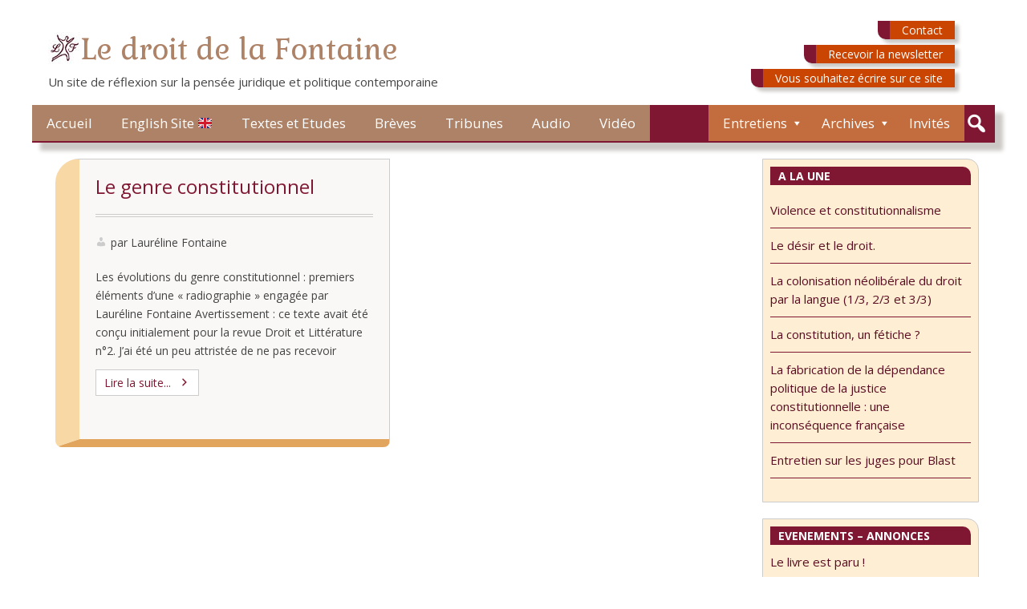

--- FILE ---
content_type: text/html; charset=UTF-8
request_url: https://www.ledroitdelafontaine.fr/tag/necoconstitutionnalisme/
body_size: 9148
content:
<!DOCTYPE html>
<html lang="fr-FR">

<head>
<meta charset="UTF-8" />
<title>nécoconstitutionnalisme &#150; Le droit de la Fontaine</title>
<script>(function(d, s, id){
				 var js, fjs = d.getElementsByTagName(s)[0];
				 if (d.getElementById(id)) {return;}
				 js = d.createElement(s); js.id = id;
				 js.src = "//connect.facebook.net/en_US/sdk.js#xfbml=1&version=v2.6";
				 fjs.parentNode.insertBefore(js, fjs);
			   }(document, 'script', 'facebook-jssdk'));</script><meta name='robots' content='max-image-preview:large' />
<meta name="viewport" content="width=device-width, initial-scale=1" />
<meta name="template" content="Genbu 1.3.0" />
<meta name="generator" content="WordPress 6.5.7" />
<link rel='dns-prefetch' href='//ws.sharethis.com' />
<link rel='dns-prefetch' href='//fonts.googleapis.com' />
<link rel='dns-prefetch' href='//maxcdn.bootstrapcdn.com' />
<link rel="alternate" type="application/rss+xml" title="Le droit de la Fontaine &raquo; Flux" href="https://www.ledroitdelafontaine.fr/feed/" />
<link rel="alternate" type="application/rss+xml" title="Le droit de la Fontaine &raquo; Flux des commentaires" href="https://www.ledroitdelafontaine.fr/comments/feed/" />
<link rel="alternate" type="application/rss+xml" title="Le droit de la Fontaine &raquo; Flux de l’étiquette nécoconstitutionnalisme" href="https://www.ledroitdelafontaine.fr/tag/necoconstitutionnalisme/feed/" />
<link rel="pingback" href="https://www.ledroitdelafontaine.fr/xmlrpc.php" />
<script type="text/javascript">
/* <![CDATA[ */
window._wpemojiSettings = {"baseUrl":"https:\/\/s.w.org\/images\/core\/emoji\/15.0.3\/72x72\/","ext":".png","svgUrl":"https:\/\/s.w.org\/images\/core\/emoji\/15.0.3\/svg\/","svgExt":".svg","source":{"concatemoji":"https:\/\/www.ledroitdelafontaine.fr\/wp-includes\/js\/wp-emoji-release.min.js?ver=6.5.7"}};
/*! This file is auto-generated */
!function(i,n){var o,s,e;function c(e){try{var t={supportTests:e,timestamp:(new Date).valueOf()};sessionStorage.setItem(o,JSON.stringify(t))}catch(e){}}function p(e,t,n){e.clearRect(0,0,e.canvas.width,e.canvas.height),e.fillText(t,0,0);var t=new Uint32Array(e.getImageData(0,0,e.canvas.width,e.canvas.height).data),r=(e.clearRect(0,0,e.canvas.width,e.canvas.height),e.fillText(n,0,0),new Uint32Array(e.getImageData(0,0,e.canvas.width,e.canvas.height).data));return t.every(function(e,t){return e===r[t]})}function u(e,t,n){switch(t){case"flag":return n(e,"\ud83c\udff3\ufe0f\u200d\u26a7\ufe0f","\ud83c\udff3\ufe0f\u200b\u26a7\ufe0f")?!1:!n(e,"\ud83c\uddfa\ud83c\uddf3","\ud83c\uddfa\u200b\ud83c\uddf3")&&!n(e,"\ud83c\udff4\udb40\udc67\udb40\udc62\udb40\udc65\udb40\udc6e\udb40\udc67\udb40\udc7f","\ud83c\udff4\u200b\udb40\udc67\u200b\udb40\udc62\u200b\udb40\udc65\u200b\udb40\udc6e\u200b\udb40\udc67\u200b\udb40\udc7f");case"emoji":return!n(e,"\ud83d\udc26\u200d\u2b1b","\ud83d\udc26\u200b\u2b1b")}return!1}function f(e,t,n){var r="undefined"!=typeof WorkerGlobalScope&&self instanceof WorkerGlobalScope?new OffscreenCanvas(300,150):i.createElement("canvas"),a=r.getContext("2d",{willReadFrequently:!0}),o=(a.textBaseline="top",a.font="600 32px Arial",{});return e.forEach(function(e){o[e]=t(a,e,n)}),o}function t(e){var t=i.createElement("script");t.src=e,t.defer=!0,i.head.appendChild(t)}"undefined"!=typeof Promise&&(o="wpEmojiSettingsSupports",s=["flag","emoji"],n.supports={everything:!0,everythingExceptFlag:!0},e=new Promise(function(e){i.addEventListener("DOMContentLoaded",e,{once:!0})}),new Promise(function(t){var n=function(){try{var e=JSON.parse(sessionStorage.getItem(o));if("object"==typeof e&&"number"==typeof e.timestamp&&(new Date).valueOf()<e.timestamp+604800&&"object"==typeof e.supportTests)return e.supportTests}catch(e){}return null}();if(!n){if("undefined"!=typeof Worker&&"undefined"!=typeof OffscreenCanvas&&"undefined"!=typeof URL&&URL.createObjectURL&&"undefined"!=typeof Blob)try{var e="postMessage("+f.toString()+"("+[JSON.stringify(s),u.toString(),p.toString()].join(",")+"));",r=new Blob([e],{type:"text/javascript"}),a=new Worker(URL.createObjectURL(r),{name:"wpTestEmojiSupports"});return void(a.onmessage=function(e){c(n=e.data),a.terminate(),t(n)})}catch(e){}c(n=f(s,u,p))}t(n)}).then(function(e){for(var t in e)n.supports[t]=e[t],n.supports.everything=n.supports.everything&&n.supports[t],"flag"!==t&&(n.supports.everythingExceptFlag=n.supports.everythingExceptFlag&&n.supports[t]);n.supports.everythingExceptFlag=n.supports.everythingExceptFlag&&!n.supports.flag,n.DOMReady=!1,n.readyCallback=function(){n.DOMReady=!0}}).then(function(){return e}).then(function(){var e;n.supports.everything||(n.readyCallback(),(e=n.source||{}).concatemoji?t(e.concatemoji):e.wpemoji&&e.twemoji&&(t(e.twemoji),t(e.wpemoji)))}))}((window,document),window._wpemojiSettings);
/* ]]> */
</script>
<link rel='stylesheet' id='theme-open-sans-font-css' href='//fonts.googleapis.com/css?family=Open+Sans%3A400%2C300%2C300italic%2C400italic%2C600%2C600italic%2C700%2C700italic%2C800%2C800italic&#038;ver=1.3.0' type='text/css' media='all' />
<link rel='stylesheet' id='dashicons-css' href='https://www.ledroitdelafontaine.fr/wp-includes/css/dashicons.min.css?ver=6.5.7' type='text/css' media='all' />
<link rel='stylesheet' id='style-css' href='https://www.ledroitdelafontaine.fr/wp-content/themes/genbu/style.min.css?ver=1.3.0' type='text/css' media='all' />
<style id='wp-emoji-styles-inline-css' type='text/css'>

	img.wp-smiley, img.emoji {
		display: inline !important;
		border: none !important;
		box-shadow: none !important;
		height: 1em !important;
		width: 1em !important;
		margin: 0 0.07em !important;
		vertical-align: -0.1em !important;
		background: none !important;
		padding: 0 !important;
	}
</style>
<link rel='stylesheet' id='wp-block-library-css' href='https://www.ledroitdelafontaine.fr/wp-includes/css/dist/block-library/style.min.css?ver=6.5.7' type='text/css' media='all' />
<style id='classic-theme-styles-inline-css' type='text/css'>
/*! This file is auto-generated */
.wp-block-button__link{color:#fff;background-color:#32373c;border-radius:9999px;box-shadow:none;text-decoration:none;padding:calc(.667em + 2px) calc(1.333em + 2px);font-size:1.125em}.wp-block-file__button{background:#32373c;color:#fff;text-decoration:none}
</style>
<style id='global-styles-inline-css' type='text/css'>
body{--wp--preset--color--black: #000000;--wp--preset--color--cyan-bluish-gray: #abb8c3;--wp--preset--color--white: #ffffff;--wp--preset--color--pale-pink: #f78da7;--wp--preset--color--vivid-red: #cf2e2e;--wp--preset--color--luminous-vivid-orange: #ff6900;--wp--preset--color--luminous-vivid-amber: #fcb900;--wp--preset--color--light-green-cyan: #7bdcb5;--wp--preset--color--vivid-green-cyan: #00d084;--wp--preset--color--pale-cyan-blue: #8ed1fc;--wp--preset--color--vivid-cyan-blue: #0693e3;--wp--preset--color--vivid-purple: #9b51e0;--wp--preset--gradient--vivid-cyan-blue-to-vivid-purple: linear-gradient(135deg,rgba(6,147,227,1) 0%,rgb(155,81,224) 100%);--wp--preset--gradient--light-green-cyan-to-vivid-green-cyan: linear-gradient(135deg,rgb(122,220,180) 0%,rgb(0,208,130) 100%);--wp--preset--gradient--luminous-vivid-amber-to-luminous-vivid-orange: linear-gradient(135deg,rgba(252,185,0,1) 0%,rgba(255,105,0,1) 100%);--wp--preset--gradient--luminous-vivid-orange-to-vivid-red: linear-gradient(135deg,rgba(255,105,0,1) 0%,rgb(207,46,46) 100%);--wp--preset--gradient--very-light-gray-to-cyan-bluish-gray: linear-gradient(135deg,rgb(238,238,238) 0%,rgb(169,184,195) 100%);--wp--preset--gradient--cool-to-warm-spectrum: linear-gradient(135deg,rgb(74,234,220) 0%,rgb(151,120,209) 20%,rgb(207,42,186) 40%,rgb(238,44,130) 60%,rgb(251,105,98) 80%,rgb(254,248,76) 100%);--wp--preset--gradient--blush-light-purple: linear-gradient(135deg,rgb(255,206,236) 0%,rgb(152,150,240) 100%);--wp--preset--gradient--blush-bordeaux: linear-gradient(135deg,rgb(254,205,165) 0%,rgb(254,45,45) 50%,rgb(107,0,62) 100%);--wp--preset--gradient--luminous-dusk: linear-gradient(135deg,rgb(255,203,112) 0%,rgb(199,81,192) 50%,rgb(65,88,208) 100%);--wp--preset--gradient--pale-ocean: linear-gradient(135deg,rgb(255,245,203) 0%,rgb(182,227,212) 50%,rgb(51,167,181) 100%);--wp--preset--gradient--electric-grass: linear-gradient(135deg,rgb(202,248,128) 0%,rgb(113,206,126) 100%);--wp--preset--gradient--midnight: linear-gradient(135deg,rgb(2,3,129) 0%,rgb(40,116,252) 100%);--wp--preset--font-size--small: 13px;--wp--preset--font-size--medium: 20px;--wp--preset--font-size--large: 36px;--wp--preset--font-size--x-large: 42px;--wp--preset--spacing--20: 0.44rem;--wp--preset--spacing--30: 0.67rem;--wp--preset--spacing--40: 1rem;--wp--preset--spacing--50: 1.5rem;--wp--preset--spacing--60: 2.25rem;--wp--preset--spacing--70: 3.38rem;--wp--preset--spacing--80: 5.06rem;--wp--preset--shadow--natural: 6px 6px 9px rgba(0, 0, 0, 0.2);--wp--preset--shadow--deep: 12px 12px 50px rgba(0, 0, 0, 0.4);--wp--preset--shadow--sharp: 6px 6px 0px rgba(0, 0, 0, 0.2);--wp--preset--shadow--outlined: 6px 6px 0px -3px rgba(255, 255, 255, 1), 6px 6px rgba(0, 0, 0, 1);--wp--preset--shadow--crisp: 6px 6px 0px rgba(0, 0, 0, 1);}:where(.is-layout-flex){gap: 0.5em;}:where(.is-layout-grid){gap: 0.5em;}body .is-layout-flex{display: flex;}body .is-layout-flex{flex-wrap: wrap;align-items: center;}body .is-layout-flex > *{margin: 0;}body .is-layout-grid{display: grid;}body .is-layout-grid > *{margin: 0;}:where(.wp-block-columns.is-layout-flex){gap: 2em;}:where(.wp-block-columns.is-layout-grid){gap: 2em;}:where(.wp-block-post-template.is-layout-flex){gap: 1.25em;}:where(.wp-block-post-template.is-layout-grid){gap: 1.25em;}.has-black-color{color: var(--wp--preset--color--black) !important;}.has-cyan-bluish-gray-color{color: var(--wp--preset--color--cyan-bluish-gray) !important;}.has-white-color{color: var(--wp--preset--color--white) !important;}.has-pale-pink-color{color: var(--wp--preset--color--pale-pink) !important;}.has-vivid-red-color{color: var(--wp--preset--color--vivid-red) !important;}.has-luminous-vivid-orange-color{color: var(--wp--preset--color--luminous-vivid-orange) !important;}.has-luminous-vivid-amber-color{color: var(--wp--preset--color--luminous-vivid-amber) !important;}.has-light-green-cyan-color{color: var(--wp--preset--color--light-green-cyan) !important;}.has-vivid-green-cyan-color{color: var(--wp--preset--color--vivid-green-cyan) !important;}.has-pale-cyan-blue-color{color: var(--wp--preset--color--pale-cyan-blue) !important;}.has-vivid-cyan-blue-color{color: var(--wp--preset--color--vivid-cyan-blue) !important;}.has-vivid-purple-color{color: var(--wp--preset--color--vivid-purple) !important;}.has-black-background-color{background-color: var(--wp--preset--color--black) !important;}.has-cyan-bluish-gray-background-color{background-color: var(--wp--preset--color--cyan-bluish-gray) !important;}.has-white-background-color{background-color: var(--wp--preset--color--white) !important;}.has-pale-pink-background-color{background-color: var(--wp--preset--color--pale-pink) !important;}.has-vivid-red-background-color{background-color: var(--wp--preset--color--vivid-red) !important;}.has-luminous-vivid-orange-background-color{background-color: var(--wp--preset--color--luminous-vivid-orange) !important;}.has-luminous-vivid-amber-background-color{background-color: var(--wp--preset--color--luminous-vivid-amber) !important;}.has-light-green-cyan-background-color{background-color: var(--wp--preset--color--light-green-cyan) !important;}.has-vivid-green-cyan-background-color{background-color: var(--wp--preset--color--vivid-green-cyan) !important;}.has-pale-cyan-blue-background-color{background-color: var(--wp--preset--color--pale-cyan-blue) !important;}.has-vivid-cyan-blue-background-color{background-color: var(--wp--preset--color--vivid-cyan-blue) !important;}.has-vivid-purple-background-color{background-color: var(--wp--preset--color--vivid-purple) !important;}.has-black-border-color{border-color: var(--wp--preset--color--black) !important;}.has-cyan-bluish-gray-border-color{border-color: var(--wp--preset--color--cyan-bluish-gray) !important;}.has-white-border-color{border-color: var(--wp--preset--color--white) !important;}.has-pale-pink-border-color{border-color: var(--wp--preset--color--pale-pink) !important;}.has-vivid-red-border-color{border-color: var(--wp--preset--color--vivid-red) !important;}.has-luminous-vivid-orange-border-color{border-color: var(--wp--preset--color--luminous-vivid-orange) !important;}.has-luminous-vivid-amber-border-color{border-color: var(--wp--preset--color--luminous-vivid-amber) !important;}.has-light-green-cyan-border-color{border-color: var(--wp--preset--color--light-green-cyan) !important;}.has-vivid-green-cyan-border-color{border-color: var(--wp--preset--color--vivid-green-cyan) !important;}.has-pale-cyan-blue-border-color{border-color: var(--wp--preset--color--pale-cyan-blue) !important;}.has-vivid-cyan-blue-border-color{border-color: var(--wp--preset--color--vivid-cyan-blue) !important;}.has-vivid-purple-border-color{border-color: var(--wp--preset--color--vivid-purple) !important;}.has-vivid-cyan-blue-to-vivid-purple-gradient-background{background: var(--wp--preset--gradient--vivid-cyan-blue-to-vivid-purple) !important;}.has-light-green-cyan-to-vivid-green-cyan-gradient-background{background: var(--wp--preset--gradient--light-green-cyan-to-vivid-green-cyan) !important;}.has-luminous-vivid-amber-to-luminous-vivid-orange-gradient-background{background: var(--wp--preset--gradient--luminous-vivid-amber-to-luminous-vivid-orange) !important;}.has-luminous-vivid-orange-to-vivid-red-gradient-background{background: var(--wp--preset--gradient--luminous-vivid-orange-to-vivid-red) !important;}.has-very-light-gray-to-cyan-bluish-gray-gradient-background{background: var(--wp--preset--gradient--very-light-gray-to-cyan-bluish-gray) !important;}.has-cool-to-warm-spectrum-gradient-background{background: var(--wp--preset--gradient--cool-to-warm-spectrum) !important;}.has-blush-light-purple-gradient-background{background: var(--wp--preset--gradient--blush-light-purple) !important;}.has-blush-bordeaux-gradient-background{background: var(--wp--preset--gradient--blush-bordeaux) !important;}.has-luminous-dusk-gradient-background{background: var(--wp--preset--gradient--luminous-dusk) !important;}.has-pale-ocean-gradient-background{background: var(--wp--preset--gradient--pale-ocean) !important;}.has-electric-grass-gradient-background{background: var(--wp--preset--gradient--electric-grass) !important;}.has-midnight-gradient-background{background: var(--wp--preset--gradient--midnight) !important;}.has-small-font-size{font-size: var(--wp--preset--font-size--small) !important;}.has-medium-font-size{font-size: var(--wp--preset--font-size--medium) !important;}.has-large-font-size{font-size: var(--wp--preset--font-size--large) !important;}.has-x-large-font-size{font-size: var(--wp--preset--font-size--x-large) !important;}
.wp-block-navigation a:where(:not(.wp-element-button)){color: inherit;}
:where(.wp-block-post-template.is-layout-flex){gap: 1.25em;}:where(.wp-block-post-template.is-layout-grid){gap: 1.25em;}
:where(.wp-block-columns.is-layout-flex){gap: 2em;}:where(.wp-block-columns.is-layout-grid){gap: 2em;}
.wp-block-pullquote{font-size: 1.5em;line-height: 1.6;}
</style>
<link rel='stylesheet' id='simple-share-buttons-adder-font-awesome-css' href='//maxcdn.bootstrapcdn.com/font-awesome/4.3.0/css/font-awesome.min.css?ver=6.5.7' type='text/css' media='all' />
<script id='st_insights_js' type="text/javascript" src="https://ws.sharethis.com/button/st_insights.js?publisher=4d48b7c5-0ae3-43d4-bfbe-3ff8c17a8ae6&amp;product=simpleshare" id="ssba-sharethis-js"></script>
<script type="text/javascript" src="https://www.ledroitdelafontaine.fr/wp-includes/js/jquery/jquery.min.js?ver=3.7.1" id="jquery-core-js"></script>
<script type="text/javascript" src="https://www.ledroitdelafontaine.fr/wp-includes/js/jquery/jquery-migrate.min.js?ver=3.4.1" id="jquery-migrate-js"></script>
<link rel="https://api.w.org/" href="https://www.ledroitdelafontaine.fr/wp-json/" /><link rel="alternate" type="application/json" href="https://www.ledroitdelafontaine.fr/wp-json/wp/v2/tags/438" /><link rel="EditURI" type="application/rsd+xml" title="RSD" href="https://www.ledroitdelafontaine.fr/xmlrpc.php?rsd" />
	<link rel="preconnect" href="https://fonts.googleapis.com">
	<link rel="preconnect" href="https://fonts.gstatic.com">
	<link href='https://fonts.googleapis.com/css2?display=swap&family=Gabriela' rel='stylesheet'>
<style type="text/css" id="custom-header-css">.custom-header #site-title a,.custom-header #site-title a:hover{color:#444444;}</style>
<link rel="icon" href="https://www.ledroitdelafontaine.fr/wp-content/uploads/2019/08/Logo_LdfF_100x100.jpg" sizes="32x32" />
<link rel="icon" href="https://www.ledroitdelafontaine.fr/wp-content/uploads/2019/08/Logo_LdfF_100x100.jpg" sizes="192x192" />
<link rel="apple-touch-icon" href="https://www.ledroitdelafontaine.fr/wp-content/uploads/2019/08/Logo_LdfF_100x100.jpg" />
<meta name="msapplication-TileImage" content="https://www.ledroitdelafontaine.fr/wp-content/uploads/2019/08/Logo_LdfF_100x100.jpg" />
		<style type="text/css" id="wp-custom-css">
			
.entry-content p{
text-align: justify;
}
		</style>
			<style id="egf-frontend-styles" type="text/css">
		#header h1, .custom-header #site-title a {color: #ad8266!important;font-family: 'Gabriela', sans-serif!important;font-style: normal!important;font-weight: 400!important;text-decoration: none!important;text-transform: none!important;} p {} h1 {} h2 {} h3 {} h4 {} h5 {} h6 {} 	</style>
	<script>
  (function(i,s,o,g,r,a,m){i['GoogleAnalyticsObject']=r;i[r]=i[r]||function(){
  (i[r].q=i[r].q||[]).push(arguments)},i[r].l=1*new Date();a=s.createElement(o),
  m=s.getElementsByTagName(o)[0];a.async=1;a.src=g;m.parentNode.insertBefore(a,m)
  })(window,document,'script','//www.google-analytics.com/analytics.js','ga');

  ga('create', 'UA-71588398-1', 'auto');
  ga('send', 'pageview');

</script>
</head>

<body class="wordpress ltr fr fr-fr parent-theme y2026 m01 d14 h16 wednesday logged-out custom-background custom-header display-header-text plural archive taxonomy taxonomy-post_tag taxonomy-post_tag-necoconstitutionnalisme no-js sidebar-primary-active sidebar-secondary-active menu-primary-active menu-footer-inactive wp-is-not-mobile custom-header-no-image custom-header-text custom-header-text-color layout-content-sidebar1" dir="ltr" itemscope="itemscope" itemtype="http://schema.org/WebPage">
<script type="text/javascript">document.body.className = document.body.className.replace('no-js','js');</script>
<div id="container">

	<div class="skip-link">
	<a class="screen-reader-text" href="#content">Skip to content</a>
</div>

	<header id="header" role="banner" itemscope="itemscope" itemtype="http://schema.org/WPHeader">

	
		<div id="branding">
<div id="logo_header"><img src="https://www.ledroitdelafontaine.fr/wp-content/uploads/2019/08/Logo_LdfF_40x40.jpg" alt="logo LdlF" /></div>
			<h1 id="site-title" itemprop="headline"><a href="https://www.ledroitdelafontaine.fr" rel="home">Le droit de la Fontaine</a></h1>			<h2 id="site-description" itemprop="description">Un site de réflexion sur la pensée juridique et politique contemporaine</h2><div id="bouton_contact"><a href="http://www.ledroitdelafontaine.fr/contact-lf/" title="Vers la page contact Lauréline Fontaine">Contact</a></div>
<div id="bouton_news"><a href="http://www.ledroitdelafontaine.fr/essai-newsletter/" title="Vers le formulaire de la Newsletter" >Recevoir la newsletter</a></div>
<div id="bouton_ecrire"><a href="http://www.ledroitdelafontaine.fr/ecrire_sur_ce_site/" title="Vers la page pour écrire sur ce site">Vous souhaitez écrire sur ce site</a></div>

		</div><!-- #branding -->

	
</header><!-- #header-->
	<nav id="menu-primary" class="menu" role="navigation" aria-label="Navigation Menu" itemscope="itemscope" itemtype="http://schema.org/SiteNavigationElement">

	<div class="menu-container menu-dropdown menu-search">

		
<div id="menu-toggle-primary" class="menu-toggle">
	<a class="menu-toggle-open" href="#menu-primary"><span class="screen-reader-text">Menu</span></a>
	<a class="menu-toggle-close" href="#menu-toggle-primary"><span class="screen-reader-text">Menu</span></a>
</div><!-- .menu-toggle -->


		<div class="wrap"><ul id="menu-primary-items" class="menu-items"><li id="menu-item-15" class="menu-item menu-item-type-custom menu-item-object-custom menu-item-15"><a href="http://www.ledroitdelafontaine.fr/contact-lf/">Contact</a></li>
<li id="menu-item-14" class="menu-item menu-item-type-custom menu-item-object-custom menu-item-home menu-item-14"><a href="http://www.ledroitdelafontaine.fr/">Accueil</a></li>
<li id="menu-item-1673" class="menu-item menu-item-type-taxonomy menu-item-object-category menu-item-1673"><a target="_blank" rel="noopener" href="https://www.ledroitdelafontaine.fr/rubrique/english-site/">English Site  🇬🇧</a></li>
<li id="menu-item-440" class="menu-item menu-item-type-taxonomy menu-item-object-category menu-item-440"><a href="https://www.ledroitdelafontaine.fr/rubrique/billets-invites/">Invités</a></li>
<li id="menu-item-16" class="menu-item menu-item-type-taxonomy menu-item-object-category menu-item-has-children menu-item-16"><a href="https://www.ledroitdelafontaine.fr/rubrique/les-usages-du-droit/">Archives</a>
<ul class="sub-menu">
	<li id="menu-item-2958" class="menu-item menu-item-type-taxonomy menu-item-object-category menu-item-2958"><a target="_blank" rel="noopener" href="https://www.ledroitdelafontaine.fr/rubrique/les-usages-du-droit/archives-les-usages-du-droit/">Archives « Les usages du droit »</a></li>
	<li id="menu-item-576" class="menu-item menu-item-type-taxonomy menu-item-object-category menu-item-576"><a target="_blank" rel="noopener" href="https://www.ledroitdelafontaine.fr/rubrique/archives-colloques/">Archives Colloques</a></li>
</ul>
</li>
<li id="menu-item-17" class="css_breves menu-item menu-item-type-taxonomy menu-item-object-category menu-item-has-children menu-item-17"><a target="_blank" rel="noopener" href="https://www.ledroitdelafontaine.fr/rubrique/conversation-avec/">Entretiens</a>
<ul class="sub-menu">
	<li id="menu-item-2964" class="menu-item menu-item-type-taxonomy menu-item-object-category menu-item-2964"><a href="https://www.ledroitdelafontaine.fr/rubrique/entretiens-presse/">Entretiens écrits</a></li>
	<li id="menu-item-2959" class="menu-item menu-item-type-taxonomy menu-item-object-category menu-item-2959"><a target="_blank" rel="noopener" href="https://www.ledroitdelafontaine.fr/rubrique/archives-invites/">Archives invités</a></li>
</ul>
</li>
<li id="menu-item-12" class="menu-item menu-item-type-taxonomy menu-item-object-category menu-item-12"><a target="_blank" rel="noopener" href="https://www.ledroitdelafontaine.fr/rubrique/textes/">Textes et Etudes</a></li>
<li id="menu-item-2208" class="menu-item menu-item-type-taxonomy menu-item-object-category menu-item-2208"><a target="_blank" rel="noopener" href="https://www.ledroitdelafontaine.fr/rubrique/breves/">Brèves</a></li>
<li id="menu-item-2091" class="menu-item menu-item-type-taxonomy menu-item-object-category menu-item-2091"><a target="_blank" rel="noopener" href="https://www.ledroitdelafontaine.fr/rubrique/tribunes/">Tribunes</a></li>
<li id="menu-item-2212" class="menu-item menu-item-type-taxonomy menu-item-object-category menu-item-2212"><a target="_blank" rel="noopener" href="https://www.ledroitdelafontaine.fr/rubrique/audio/">Audio</a></li>
<li id="menu-item-2213" class="menu-item menu-item-type-taxonomy menu-item-object-category menu-item-2213"><a target="_blank" rel="noopener" href="https://www.ledroitdelafontaine.fr/rubrique/video/">Vidéo</a></li>
</ul></div>
		<form role="search" method="get" class="search-form" action="https://www.ledroitdelafontaine.fr/">
	<a href="#search-menu" class="search-toggle"><span class="screen-reader-text">Expand Search Form</span></a>
	<input id="search-menu" type="search" class="search-field" placeholder="Search&hellip;" value="" name="s"/>
	<button class="search-submit button"><span class="screen-reader-text">Search</span></button>
</form>

	</div><!-- .menu-container -->

</nav><!-- #menu-primary -->
	<div id="main">

		<div class="main-inner">

			<div class="main-wrap">

				<main id="content" class="content" role="main" itemprop="mainContentOfPage" itemscope itemtype="http://schema.org/Blog">

					
						
	
		<header class="loop-meta" itemscope="itemscope" itemtype="http://schema.org/WebPageElement">

						<h1 class="loop-title" itemprop="headline">nécoconstitutionnalisme</h1>
			
			
		</header><!-- .loop-meta -->

	

						<div class="content-entry-wrap">

							
								
																<article id="post-979" class="entry post publish author-laurelinefontaine post-979 format-standard category-textes post_tag-analyse-des-constitutions post_tag-constitution post_tag-constitutionnalisme post_tag-droit-constitutionnel post_tag-droit-et-litterature post_tag-genre-utopique post_tag-histoire-des-constitutions post_tag-ingenierie-constitutionnelle post_tag-laureine-fontaine post_tag-litterature-et-constitution post_tag-necoconstitutionnalisme post_tag-preambules post_tag-sorbonne-nouvelle post_tag-technique-constitutionnel post_tag-theorie-du-droit-constitutionnel post_tag-utopie" itemscope="itemscope" itemtype="http://schema.org/BlogPosting" itemprop="blogPost">

	<div class="entry-wrap">

		<div class="entry-header">

			<h2 class="entry-title" itemprop="headline"><a href="https://www.ledroitdelafontaine.fr/le-genre-constitutionnel/" rel="bookmark" itemprop="url">Le genre constitutionnel</a></h2>
			<div class="entry-byline">
				<span class="entry-author" itemprop="author" itemscope="itemscope" itemtype="http://schema.org/Person"><a href="https://www.ledroitdelafontaine.fr/author/laurelinefontaine/" title="Articles par par Lauréline Fontaine" rel="author" class="url fn n" itemprop="url"><span itemprop="name">par Lauréline Fontaine</span></a></span>
				<time class="entry-published updated" datetime="2019-03-31T22:41:45+01:00" title="dimanche, mars 31, 2019, 10:41 pm">31 mars 2019</time>
				<span class="comments-link"></span>			</div><!-- .entry-byline -->

		</div><!-- .entry-header -->

		<div class="entry-summary" itemprop="description">
						<p>Les évolutions du genre constitutionnel&nbsp;: premiers éléments d’une «&nbsp;radiographie&nbsp;» engagée par Lauréline Fontaine Avertissement : ce texte avait été conçu initialement pour la revue Droit et Littérature n°2. J’ai été un peu attristée de ne pas recevoir l’autorisation de publier ce texte sur ledroitdelafontaine.fr dont la vocation certes est d’être un espace de déploiement d’une &hellip; </p>
			<span class="more-link-wrap"><a class="more-link" href="https://www.ledroitdelafontaine.fr/le-genre-constitutionnel/"><span class="more-text">Lire la suite...</span> <span class="screen-reader-text">Le genre constitutionnel</span></a></span>		</div><!-- .entry-summary -->

		<div class="entry-footer">
								<div class="entry-meta">
					<span class="entry-terms category" itemprop="articleSection"><span class="term-name">Catégories</span> <a href="https://www.ledroitdelafontaine.fr/rubrique/textes/" rel="tag">Textes et Etudes</a></span>					<span class="entry-terms post_tag" itemprop="keywords"><span class="term-name">Étiquettes</span> <a href="https://www.ledroitdelafontaine.fr/tag/analyse-des-constitutions/" rel="tag">analyse des constitutions</a>, <a href="https://www.ledroitdelafontaine.fr/tag/constitution/" rel="tag">constitution</a>, <a href="https://www.ledroitdelafontaine.fr/tag/constitutionnalisme/" rel="tag">constitutionnalisme</a>, <a href="https://www.ledroitdelafontaine.fr/tag/droit-constitutionnel/" rel="tag">droit constitutionnel</a>, <a href="https://www.ledroitdelafontaine.fr/tag/droit-et-litterature/" rel="tag">droit et littérature</a>, <a href="https://www.ledroitdelafontaine.fr/tag/genre-utopique/" rel="tag">genre utopique</a>, <a href="https://www.ledroitdelafontaine.fr/tag/histoire-des-constitutions/" rel="tag">histoire des constitutions</a>, <a href="https://www.ledroitdelafontaine.fr/tag/ingenierie-constitutionnelle/" rel="tag">ingénierie constitutionnelle</a>, <a href="https://www.ledroitdelafontaine.fr/tag/laureine-fontaine/" rel="tag">Lauréine Fontaine</a>, <a href="https://www.ledroitdelafontaine.fr/tag/litterature-et-constitution/" rel="tag">littérature et constitution</a>, <a href="https://www.ledroitdelafontaine.fr/tag/necoconstitutionnalisme/" rel="tag">nécoconstitutionnalisme</a>, <a href="https://www.ledroitdelafontaine.fr/tag/preambules/" rel="tag">préambules</a>, <a href="https://www.ledroitdelafontaine.fr/tag/sorbonne-nouvelle/" rel="tag">sorbonne nouvelle</a>, <a href="https://www.ledroitdelafontaine.fr/tag/technique-constitutionnel/" rel="tag">technique constitutionnel</a>, <a href="https://www.ledroitdelafontaine.fr/tag/theorie-du-droit-constitutionnel/" rel="tag">théorie du droit constitutionnel</a>, <a href="https://www.ledroitdelafontaine.fr/tag/utopie/" rel="tag">utopie</a></span>									</div>

			</div><!-- .entry-footer -->

	</div><!-- .entry-wrap -->

</article><!-- .entry -->
								
							
						</div><!-- .content-entry-wrap-->

						
	
		
	

					
				</main><!-- #content -->

				
<div id="sidebar-primary-wrap">

	<aside id="sidebar-primary" class="sidebar" role="complementary" aria-label="Sidebar 1 Sidebar" itemscope="itemscope" itemtype="http://schema.org/WPSideBar">

		
			
		<section id="recent-posts-2" class="widget widget-1 widget-first widget_recent_entries">
		<h3 class="widget-title">A LA UNE</h3>
		<ul>
											<li>
					<a href="https://www.ledroitdelafontaine.fr/violence-et-constitutionnalisme/">Violence et constitutionnalisme</a>
									</li>
											<li>
					<a href="https://www.ledroitdelafontaine.fr/le-desir-et-le-droit/">Le désir et le droit.</a>
									</li>
											<li>
					<a href="https://www.ledroitdelafontaine.fr/la-colonisation-neoliberale-du-droit-par-la-langue-1-3/">La colonisation néolibérale du droit par la langue (1/3, 2/3 et 3/3)</a>
									</li>
											<li>
					<a href="https://www.ledroitdelafontaine.fr/la-constitution-un-fetiche/">La constitution, un fétiche ?</a>
									</li>
											<li>
					<a href="https://www.ledroitdelafontaine.fr/la-fabrication-de-la-dependance-politique-de-la-justice-constitutionnelle-une-inconsequence-francaise/">La fabrication de la dépendance politique de la justice constitutionnelle : une inconséquence française</a>
									</li>
											<li>
					<a href="https://www.ledroitdelafontaine.fr/entretien-sur-les-juges-pour-blast/">Entretien sur les juges pour Blast</a>
									</li>
					</ul>

		</section><section id="text-3" class="widget widget-2 widget_text"><h3 class="widget-title">EVENEMENTS &#8211; ANNONCES</h3>			<div class="textwidget"><p><a href="https://www.ledroitdelafontaine.fr/penser-le-bon-gouvernement-au-xxie-siecle-dune-gouvernementalite-lautre/" target="_blank" title="<strong" rel="noopener">Le livre est paru !</strong></p>
<p><strong>"Penser le bon gouvernement au XXIè siècle. D'une gouvernementalité l'autre"</strong><em>Sous la direction de Violaine Delteil, Lauréline Fontaine et Traian Sandu</em></p>
<p><strong>Prochaines rencontres autour du livre</strong> :<br />
* 14 décembre, 17h30, Maquis de Vareilles, Vareilles 2 rue Erable, 89320 Les Vallées de la Vanne <br />
* 29 janvier (19h30), à la librairie les Champs magnétiques, 80 rue du rendez-vous, 75012 Paris</p>
</div>
		</section><section id="text-5" class="widget widget-3 widget_text"><h3 class="widget-title">LUS, ECRITS, DITS</h3>			<div class="textwidget"><p><a href="https://www.ledroitdelafontaine.fr/rubrique/impressions-decrits/" target="_blank" title="Les livres de Lauréline Fontaine" rel="noopener">Les livres de Lauréline Fontaine</a></p>
<hr>
<p><a href="http://www.ledroitdelafontaine.fr/lectures/" target="_blank" title="Des impressions de lectures" rel="noopener">Des impressions de lectures</a></p>
<hr>
<p><a href="http://tybolt.fr/" target="_blank" title="Un site ami" rel="noopener">Un site ami</a></p>
<hr>
<p><a href="https://www.ledroitdelafontaine.fr/au-pied-de-la-lettre-2/" target="_blank" title="Au" pied de la lettre. Une discussions entre une juriste et un psychanalyste rel="noopener"><strong>Au pied de la lettre.</strong> Une série de discussions entre une juriste et un psychanalyste</a></p>
<hr>
</div>
		</section><section id="text-13" class="widget widget-4 widget_text"><h3 class="widget-title">VARIA</h3>			<div class="textwidget"><p><a href =VARIA</a></p>
<p><a href="https://www.ledroitdelafontaine.fr/larbre-et-la-montagne" target="_blank" title="Diversions et digressions" rel="noopener">Diversions et digressions</a></p>
</div>
		</section><section id="text-10" class="widget widget-5 widget_text"><h3 class="widget-title">Archive des Newsletters</h3>			<div class="textwidget"><a href="https://www.ledroitdelafontaine.fr/cest-fini/"target="_blank" title="Toutes les petites pensées envoyées depuis décembre 2015">Toutes les petites pensées envoyées depuis décembre 2015</a>
</div>
		</section><section id="text-12" class="widget widget-6 widget_text">			<div class="textwidget"><a href="http://www.ledroitdelafontaine.fr" title="Flux RSS ledroitedelafontaine.fr" target="_blank" rel="noopener"><img src="/wp-content/uploads/2019/08/bouton_rss_45x45.png" alt="flux RSS" /></a></div>
		</section><section id="text-6" class="widget widget-7 widget_text">			<div class="textwidget"><a rel="license" href="http://creativecommons.org/licenses/by-nc-nd/4.0/"><img alt="Licence Creative Commons" style="border-width:0" src="https://i.creativecommons.org/l/by-nc-nd/4.0/88x31.png" /></a><br /><span xmlns:dct="http://purl.org/dc/terms/" href="http://purl.org/dc/dcmitype/Text" property="dct:title" rel="dct:type">Textes, images et sons</span> de <a xmlns:cc="http://creativecommons.org/ns#" href="http://www.ledroitdelafontaine.fr" property="cc:attributionName" rel="cc:attributionURL">Lauréline Fontaine</a> est mis à disposition selon les termes de la <a rel="license" href="http://creativecommons.org/licenses/by-nc-nd/4.0/">licence Creative Commons. Attribution - Pas d&#39;Utilisation Commerciale - Pas de Modification 4.0 International.</a></div>
		</section><section id="text-14" class="widget widget-8 widget-last widget_text">			<div class="textwidget"><a href="http://www.ledroitdelafontaine.fr/mentions-legales/" title="Mentions légales du site ledroitdelafontaine.fr">Mentions légales</a></div>
		</section>
		
	</aside><!-- #sidebar-primary -->

</div>
			</div><!-- .main-wrap -->

		</div><!-- .main-inner -->

		
	</div><!-- #main -->

	<footer id="footer" role="contentinfo" itemscope="itemscope" itemtype="http://schema.org/WPFooter">

	<div class="wrap">

		<p class="credit">
			<a class="site-link" href="https://www.ledroitdelafontaine.fr" rel="home">Le droit de la Fontaine</a> &#169; 2026					</p><!-- .credit -->

	</div><!-- .wrap -->

</footer><!-- #footer -->

</div><!-- #container -->

<script type="text/javascript" src="https://www.ledroitdelafontaine.fr/wp-content/plugins/simple-share-buttons-adder/js/ssba.js?ver=6.5.7" id="simple-share-buttons-adder-ssba-js"></script>
<script type="text/javascript" id="simple-share-buttons-adder-ssba-js-after">
/* <![CDATA[ */
Main.boot( [] );
/* ]]> */
</script>
<script type="text/javascript" src="https://www.ledroitdelafontaine.fr/wp-content/themes/genbu/js/fitvids.min.js?ver=0.1.1" id="theme-fitvids-js"></script>
<script type="text/javascript" src="https://www.ledroitdelafontaine.fr/wp-content/themes/genbu/js/theme.min.js?ver=1.3.0" id="theme-js-js"></script>
</body>
</html>

--- FILE ---
content_type: text/css
request_url: https://www.ledroitdelafontaine.fr/wp-content/themes/genbu/style.min.css?ver=1.3.0
body_size: 8152
content:
*,:after,:before{-moz-box-sizing:border-box;-webkit-box-sizing:border-box;box-sizing:border-box}a,abbr,acronym,address,article,aside,audio,big,blockquote,body,canvas,caption,cite,code,dd,del,details,dfn,div,dl,dt,em,fieldset,figcaption,figure,footer,form,h1,h2,h3,h4,h5,h6,header,hgroup,html,img,ins,kbd,label,legend,li,main,mark,menu,nav,object,ol,p,pre,q,samp,section,small,span,strong,sub,summary,sup,table,tbody,td,tfoot,th,thead,time,tr,tt,ul,var,video{margin:0;padding:0;vertical-align:baseline;outline:0;font-size:100%;background:0 0;border:none;text-decoration:none}article,aside,details,figcaption,figure,footer,header,hgroup,main,menu,nav,section{display:block}b,center,font,hr,i,layer,menu,s,strike,u,xmp{margin:0;padding:0;vertical-align:baseline;outline:0;font-size:100%;font-weight:400;font-style:normal;background:0 0;border:none;text-decoration:none}hr{background-color:#ccc;height:1px;border:0}h1,h2,h3,h4,h5,h6{font-style:normal;font-weight:400;line-height:1.2em}h1{font-size:1.8em}h2{font-size:1.7em}h3{font-size:1.55em}h4{font-size:1.4em}h5{font-size:1.25em}h6{font-size:1.1em}ol,ul{list-style:none}ul{list-style:disc;margin-left:2em}ol{list-style-type:decimal;margin-left:3em}ol ol{list-style:upper-roman}ol ol ol{list-style:lower-roman}ol ol ol ol{list-style:upper-alpha}ol ol ol ol ol{list-style:lower-alpha}ol ol,ol ul,ul ol,ul ul{margin-bottom:0}dl dt{font-weight:700;margin:0}dl dd{margin:0}strong{font-weight:700}strong strong{font-weight:400}cite,em{font-style:italic}cite cite,em em{font-style:normal}abbr[title],acronym[title],time[title]{cursor:help}big{font-size:120%}small,sub,sup{font-size:80%}sup{vertical-align:baseline;position:relative;bottom:.3em}sub{vertical-align:baseline;position:relative;top:.3em}address{font-style:italic}dd address,li address{margin:0}blockquote,q{font-style:normal;quotes:none;margin:0}blockquote cite,blockquote em{font-style:italic}blockquote:after,blockquote:before,q:after,q:before{content:'';content:none}a{cursor:pointer}pre{word-wrap:normal;overflow:auto;font:1em Monaco,monospace,Courier,"Courier New";padding:1.5em;line-height:1.5em;background-size:3em 3em;background-image:linear-gradient(rgba(255,255,255,.5) 50%,rgba(0,0,0,0) 50%,rgba(0,0,0,0));background-image:-webkit-linear-gradient(rgba(255,255,255,.5) 50%,rgba(0,0,0,0) 50%,rgba(0,0,0,0));background-image:-moz-linear-gradient(rgba(255,255,255,.5) 50%,rgba(0,0,0,0) 50%,rgba(0,0,0,0));background-image:-ms-linear-gradient(rgba(255,255,255,.5) 50%,rgba(0,0,0,0) 50%,rgba(0,0,0,0));background-image:-o-linear-gradient(rgba(255,255,255,.5) 50%,rgba(0,0,0,0) 50%,rgba(0,0,0,0))}code{font:1em Monaco,monospace,Courier,"Courier New"}pre code{font-size:1em;line-height:1.5em;background:0 0}dfn,ins{font-style:italic;text-decoration:none}ins{color:green}del,s,strike{text-decoration:line-through}del{color:red}form label{cursor:pointer}:focus{outline:0}fieldset{width:100%;max-width:100%;padding:1em;border:1px solid #ccc}legend{border:1px solid #ccc;padding:0 .5em}button,input,select,textarea{font:inherit;color:inherit;display:block;padding:.5rem;margin:0 0 1rem;width:100%;max-width:100%;border:1px solid #ccc;background:#fff}optgroup{font:inherit;font-weight:600}input:active,input:focus,select:active,select:focus,textarea:active,textarea:focus{border:1px solid #aaa;background:#fff}input[type=checkbox],input[type=radio]{width:auto;min-width:inherit;display:inline}input[type=range]{margin:0}input[type=color]{height:2.5em;width:3em;min-width:0;cursor:pointer}input[type=file]{cursor:pointer}.button,button,input[type=button],input[type=reset],input[type=submit]{width:auto;min-width:inherit;background:#fff;border:1px solid #ccc;padding:.4rem 1rem;cursor:pointer;display:inline}.button:focus,.button:hover,button:focus,button:hover,input[type=button]:focus,input[type=button]:hover,input[type=reset]:focus,input[type=reset]:hover,input[type=submit]:focus,input[type=submit]:hover{border:1px solid #aaa}optgroup{max-width:100%;font-style:normal}table{border-collapse:collapse;border-spacing:0;line-height:1.8em;width:100%;border-bottom:1px solid #ccc}table caption{font-size:1.2em}td,th{text-align:left}td{padding:.5em;border-top:1px solid #ccc}.alignleft,.left{float:left}.alignright,.right{float:right}.aligncenter,.center{display:block}.alignnone,.block,.clear{clear:both}img{max-width:100%;height:auto}img.wp-smiley{max-height:1em;margin:0;padding:0;border:none}img.no-border{box-shadow:none!important;border:none!important}img.alignleft,img.alignright{display:inline}a img{max-width:100%;height:auto;border:none}a img.alignnone{display:block}.wp-caption{max-width:100%}.wp-caption-dd,.wp-caption-text{font:inherit;text-align:left;margin-bottom:0;padding:0}.wp-audio-shortcode,.wp-video-shortcode{max-width:100%;clear:both}.mejs-container,iframe{max-width:100%}.html5-captions .wp-caption,.wp-caption{padding:1rem;background:#fff;border:1px solid #ccc}html{font-size:62.5%}body{font-family:'Open Sans','Trebuchet MS',sans-serif;font-size:17px;font-size:1.7rem;line-height:1.7em;color:#444}body#tinymce{font-family:'Open Sans','Trebuchet MS',sans-serif;background:#fff;color:#444;margin:20px;border:none;max-width:100%}#container{word-wrap:break-word;word-break:normal;-webkit-hyphens:auto;-moz-hyphens:auto;-ms-hyphens:auto;hyphens:auto}#wpadminbar input{display:inline;background:0 0}.clearfix:after{content:".";display:block;height:0;clear:both;visibility:hidden}.js .hide-if-js,.no-js .hide-if-no-js{display:none}body#tinymce #wp-image-toolbar div,body#tinymce .wpview-wrap .toolbar div{-moz-box-sizing:content-box;-webkit-box-sizing:content-box;box-sizing:content-box}body#tinymce .gallery{padding:10px;margin-bottom:0}.gallery{font-size:0;display:block;clear:both;margin:0;overflow:hidden;width:100%;-webkit-box-sizing:border-box;-moz-box-sizing:border-box;box-sizing:border-box}.gallery .gallery-item{position:relative;margin:0;padding:1px;border:none;float:none;overflow:hidden;display:inline-block;vertical-align:top;-webkit-box-sizing:border-box;-moz-box-sizing:border-box;box-sizing:border-box}.gallery .gallery-item .gallery-icon img{width:100%;height:auto;margin:0 auto;display:block;-webkit-box-sizing:border-box;-moz-box-sizing:border-box;box-sizing:border-box}.gallery .gallery-item .gallery-icon a img:focus,.gallery .gallery-item .gallery-icon a img:hover{opacity:.8}.gallery .gallery-item .gallery-caption{font-size:13px;display:block;position:absolute;bottom:0;height:3em;line-height:2em;width:100%;padding:.5em;margin:0;text-align:center;vertical-align:top;background:rgba(255,255,255,.8);-webkit-box-sizing:border-box;-moz-box-sizing:border-box;box-sizing:border-box}.gallery-columns-0 .gallery-item,.gallery-columns-1 .gallery-item{width:100%}.gallery-columns-2 .gallery-item{width:50%}.gallery-columns-3 .gallery-item{width:33.33%}.gallery-columns-4 .gallery-item{width:25%}.gallery-columns-5 .gallery-item{width:20%}.gallery-columns-6 .gallery-item{width:16.66%}.gallery-columns-7 .gallery-item{width:14.28%}.gallery-columns-8 .gallery-item{width:12.5%}.gallery-columns-9 .gallery-item{width:11.11%}.gallery-columns-10 .gallery-item{width:10%}.gallery-columns-11 .gallery-item{width:9.09%}.gallery-columns-12 .gallery-item{width:8.33%}.gallery-columns-13 .gallery-item{width:7.69%}.gallery-columns-14 .gallery-item{width:7.14%}.gallery-columns-15 .gallery-item{width:6.66%}.gallery-columns-16 .gallery-item{width:6.25%}.gallery-columns-17 .gallery-item{width:5.88%}.gallery-columns-18 .gallery-item{width:5.55%}.gallery-columns-19 .gallery-item{width:5.26%}.gallery-columns-20 .gallery-item{width:5%}.gallery-columns-21 .gallery-item{width:4.76%}.gallery-columns-22 .gallery-item{width:4.54%}.gallery-columns-23 .gallery-item{width:4.34%}.gallery-columns-24 .gallery-item{width:4.16%}.gallery-columns-25 .gallery-item{width:4%}.gallery-columns-26 .gallery-item{width:3.84%}.gallery-columns-27 .gallery-item{width:3.7%}.gallery-columns-28 .gallery-item{width:3.57%}.gallery-columns-29 .gallery-item{width:3.44%}.gallery-columns-30 .gallery-item{width:3.33%}.block,.gallery,.html5-captions .wp-caption,.wp-audio-shortcode,.wp-caption,.wp-video-shortcode,address,dl,fieldset,figure,h1,h2,h3,h4,h5,h6,hr,object,ol,p,pre,table,table caption,ul{margin-bottom:2rem}.alignleft,.html5-captions .wp-caption.alignleft,.left,.wp-caption.alignleft{margin:0 2rem 2rem 0}.alignright,.html5-captions .wp-caption.alignright,.right,.wp-caption.alignright{margin:0 0 2rem 2rem}.aligncenter,.center,.html5-captions .wp-caption.aligncenter,.wp-caption.aligncenter{margin:0 auto 2rem}.wp-editor-wrap{margin-bottom:2rem;max-width:100%}.wp-editor-wrap button:focus,.wp-editor-wrap button:hover{border:none}.wp-editor-container{background:#fff;border:1px solid #e5e5e5}.wp-core-ui .button-group.button-small .button,.wp-core-ui .button.button-small,.wp-switch-editor{-moz-box-sizing:content-box;-webkit-box-sizing:content-box;box-sizing:content-box}.wp-editor-container textarea.wp-editor-area:active,.wp-editor-container textarea.wp-editor-area:focus{border:none}.howto{color:#666;display:block;font-style:italic}#wp-link{font-size:13px;font-size:1.3rem;-moz-box-sizing:content-box;-webkit-box-sizing:content-box;box-sizing:content-box}#wp-link input[type=checkbox],#wp-link input[type=text]{display:inline;padding:0;margin-bottom:0;border:1px solid #ddd;box-shadow:0 1px 2px rgba(0,0,0,.07) inset;-moz-box-sizing:content-box;-webkit-box-sizing:content-box;box-sizing:content-box}.assistive-text,.screen-reader-text{position:absolute;left:-9999em;top:-9999em}.skip-link{margin:0 auto;text-align:center}.skip-link .screen-reader-text:focus{position:inherit;left:auto;top:auto;padding:1rem 2rem;border:1px solid red;background:#fff}.menu-container{min-height:47px;min-height:4.7rem;position:relative;border-top:1px solid #ccc;border-bottom:1px solid #ccc}.menu-container ul{margin:0;padding:0;list-style:none;line-height:1em}.menu-container li{float:left;position:relative}.menu-container li a{padding:1.5rem;text-decoration:none;background:#fff;display:block}.menu-container li li a{background:#fff}.menu-container li a:focus,.menu-container li a:hover{color:#000}.menu-container:after{content:".";display:block;height:0;clear:both;visibility:hidden}.menu-dropdown{font-size:17px;font-size:1.7rem}.menu-dropdown .sub-menu{position:absolute;opacity:0;width:230px;width:23rem;left:-9999px;z-index:99;border-top:1px solid #ccc;margin-left:-1px}.menu-dropdown .sub-menu .sub-menu{margin-left:0}.menu-dropdown li:hover>.sub-menu{left:auto;opacity:1;-webkit-transition:opacity .4s ease-in-out;-moz-transition:opacity .4s ease-in-out;-ms-transition:opacity .4s ease-in-out;-o-transition:opacity .4s ease-in-out;transition:opacity .4s ease-in-out}.menu-dropdown li.focus>.sub-menu{left:auto;opacity:1}.menu-dropdown .sub-menu li.focus>.sub-menu,.menu-dropdown .sub-menu li:hover>.sub-menu{top:-1px;left:229px;left:22.9rem}.menu-dropdown .sub-menu li{width:100%}.menu-dropdown .sub-menu li a{border:1px solid #ccc;border-top:0}.menu-dropdown ul li.menu-item-has-children>a,.menu-dropdown ul li.menu-item-open-children>a{padding-right:2.5rem}.menu-dropdown ul li.menu-item-has-children>a:before,.menu-dropdown ul li.menu-item-open-children>a:before{content:"\f140";font-family:dashicons;vertical-align:middle;margin-right:.5rem;padding-left:.5rem;float:right;position:absolute;right:0;-webkit-font-smoothing:antialiased}.menu-dropdown .sub-menu .menu-item-has-children>a:before,.menu-dropdown .sub-menu .menu-item-open-children>a:before{content:"\f139"}.mobile-menu-active .menu-dropdown li.focus>.sub-menu,.mobile-menu-active .menu-dropdown li:hover>.sub-menu{left:-9999px}.mobile-menu-active .menu-dropdown li.menu-item-open-children>.sub-menu{left:auto;opacity:1}.mobile-menu-active .menu-dropdown .sub-menu li.menu-item-open-children>.sub-menu{top:-1px;left:229px;left:22.9rem}.mobile-menu-active .menu-item-parent-link a:before{content:"\f344";font-family:dashicons;vertical-align:top;margin-right:.5rem;-webkit-font-smoothing:antialiased}.menu-search>.wrap{float:left;margin-right:3.8rem}.no-js .menu-search>.wrap{margin-right:18rem}.menu-search .search-form{float:right;position:absolute;line-height:1.8em;top:0;right:0}.menu-search .search-toggle{background:0 0;display:block;width:47px;width:4.7rem;height:47px;height:4.7rem;float:right;padding:0;border:none}.menu-search .search-toggle:focus,.menu-search .search-toggle:hover{opacity:.8;border:none}.menu-search .search-toggle:after{content:"\f179";font-family:dashicons;font-size:30px;font-size:3rem;padding:.8rem;float:right;-webkit-font-smoothing:antialiased}.menu-search input{padding:.5rem;display:none;width:auto}.menu-search .search-submit{display:none}.menu-search .search-field{background:#fff}.menu-search .search-submit{padding:0}.search-toggle-active.menu-search .search-form{width:250px;width:25rem}.search-toggle-active.menu-search .search-field{width:160px;width:16rem;margin:.7rem 0 0;padding:0 .5rem;border:1px solid #ccc;border-radius:.3rem;-webkit-border-radius:.3rem;-moz-border-radius:.3rem}.search-toggle-active.menu-search input{display:inline}.search-toggle-active.menu-search .search-submit{display:inline;width:33px;width:3.3rem;height:33px;height:3.3rem;margin:.7rem 0 0;float:right;border:none;background:0 0}.search-toggle-active.menu-search .search-submit:focus,.search-toggle-active.menu-search .search-submit:hover{opacity:.8}.search-toggle-active.menu-search .search-submit:before{content:"\f179";font-family:dashicons;font-size:30px;font-size:3rem;padding:0;vertical-align:top;-webkit-font-smoothing:antialiased}.search-toggle-active.menu-search .search-toggle:after{content:"\f335"}.no-js .search-toggle{display:none}.no-js .menu-search .search-form{width:180px;width:18rem}.no-js .menu-search .search-field{color:#ccc;border-color:transparent;width:90px;width:9rem;margin:.7rem 0 0;padding:0 .5rem;float:right;-webkit-transition:all .5s ease-out;-moz-transition:all .5s ease-out;-o-transition:all .5s ease-out;transition:all .5s ease-out}.no-js .menu-search .search-field:focus,.no-js .menu-search .search-field:not([value=""]){color:#ededed;border-color:transparent;-webkit-transition:all .25s ease-in;-moz-transition:all .25s ease-in;-o-transition:all .25s ease-in;transition:all .25s ease-in;width:100%}.no-js .menu-search .search-submit{display:none}.no-js .menu-search input{display:inline;background:0 0}.no-js .menu-search .search-toggle:after{content:"\f335"}.menu-toggle{display:none}body{font-size:14px;font-size:1.4rem}body.wordpress{background:#fff}a{color:#21759B}a:focus,a:hover{color:#444}ul{list-style:circle}blockquote,q{position:relative;padding:0 0 0 2rem}blockquote:before,q:before{content:"\f122";font-family:dashicons;color:#ccc;position:absolute;left:0;-webkit-font-smoothing:antialiased}pre{background-color:#eee}code{background:#eee}#container{background:#fff;width:1200px;margin:2rem auto;padding:0}#header{padding:20px}#branding:after{content:".";display:block;height:0;clear:both;visibility:hidden}#site-title{font-size:25px;font-size:2.5rem;margin-bottom:1rem}#site-title a{font-weight:800;color:#444}#site-title a:focus,#site-title a:hover{color:#444;opacity:.8}#site-description{font-size:17px;font-size:1.7rem;margin-bottom:0}#site-logo{margin-bottom:0;width:100%}#site-logo img.header-image{display:block}.custom-header.custom-header-image.custom-header-text #header{padding:0;border:none}.custom-header.custom-header-image.custom-header-text #branding{padding:2rem}.custom-header.custom-header-image.custom-header-text #header-image-banner img.header-image{display:block;width:100%;height:auto}#menu-primary{background:#333;border:none}#menu-primary .menu-container{border:none}#menu-primary li a{color:#fff;background:#333}#menu-primary li a:focus,#menu-primary li a:hover{color:#e6e6e6}#menu-primary li li a{color:#444;background:#fff}#menu-primary li li a:focus,#menu-primary li li a:hover{color:#000}#menu-primary .current-menu-ancestor>a,#menu-primary .current-menu-item>a{font-weight:400}#menu-primary .menu-search .search-toggle,#menu-primary .search-toggle-active.menu-search button{color:#fff}#main{padding:2rem}#main:after,.main-wrap:after{content:".";display:block;height:0;clear:both;visibility:hidden}#content{width:100%}.loop-meta{background:#fff;padding:2rem 2rem 0;margin:0 2rem 2rem 0;border:1px solid #ccc}.entry{margin-bottom:2rem;padding:2rem;border:1px solid #ccc;background:#fff}.entry:after{content:".";display:block;height:0;clear:both;visibility:hidden}.entry-title{font-weight:400;border-bottom:1px solid #ccc;padding-bottom:2rem}.sticky .entry-title:before{content:"\f109";color:#444;background:#e6e6e6;padding:.5rem;margin-right:1rem;font-family:dashicons;font-size:17px;font-size:1.7rem;vertical-align:middle;-webkit-font-smoothing:antialiased;-webkit-border-radius:50%;-moz-border-radius:50%;border-radius:50%}.entry-byline{color:#444;margin-bottom:2rem}.entry-footer .entry-byline{margin-bottom:0}.entry-byline a{color:#444}.entry-byline a:focus,.entry-byline a:hover{color:#000}.entry-author:before{content:"\f110";font-family:dashicons;vertical-align:top;margin-right:.5rem;color:#ccc;-webkit-font-smoothing:antialiased}.entry-permalink:before{content:"\f103";font-family:dashicons;vertical-align:top;margin-right:.5rem;color:#ccc;-webkit-font-smoothing:antialiased}.entry-published:before{content:"\f469";font-family:dashicons;vertical-align:top;margin-right:.5rem;color:#ccc;-webkit-font-smoothing:antialiased}.comments-link:empty{display:none}.comments-link:before{content:" | "}.comments-link:after{content:"\f101";font-family:dashicons;vertical-align:middle;-webkit-font-smoothing:antialiased}.entry-content:after,.entry-summary:after{content:".";display:block;height:0;clear:both;visibility:hidden}.entry-summary .theme-thumbnail{float:right;margin:0 0 2rem 2rem;border:1px solid #ccc;padding:1rem}.more-link-wrap{display:block}p .more-link-wrap{margin-top:2rem}.more-link{display:inline-block;margin-bottom:2rem;border:1px solid #ccc;padding:.4rem 1rem}p .more-link{margin-bottom:0}.more-text:after{content:"\f345";font-family:dashicons;vertical-align:top;margin-left:1rem;-webkit-font-smoothing:antialiased}.wp-link-pages .page-numbers,.wp-link-pages a{color:#ccc;padding:.5rem 1rem;border:1px solid #eee}.wp-link-pages a{color:#444;border:1px solid #ccc}.wp-link-pages a:focus,.wp-link-pages a:hover{border:1px solid #aaa}.post-edit-link:before{content:"\f464";font-family:dashicons;vertical-align:top;-webkit-font-smoothing:antialiased}.post-edit-link:after{content:".";display:block;height:0;clear:both;visibility:hidden}.entry-meta .entry-terms{display:block}.singular .entry-content:after,.singular .entry-footer:after,.singular .entry-header:after{content:".";display:block;height:0;clear:both;visibility:hidden}.loop-nav{margin-bottom:2rem;padding:1rem;border:1px solid #ccc;background:#fff}.loop-nav:after{content:".";display:block;height:0;clear:both;visibility:hidden}.loop-nav .prev{padding-left:3rem;width:45%;float:left;text-align:left;position:relative}.loop-nav .next{padding-right:3rem;width:45%;float:right;text-align:right;position:relative}.loop-nav .prev a:before{content:"\f340";font-family:dashicons;vertical-align:top;-webkit-font-smoothing:antialiased;position:absolute;top:0;left:0}.loop-nav .next a:after{content:"\f344";font-family:dashicons;vertical-align:top;-webkit-font-smoothing:antialiased;position:absolute;top:0;right:0}#comments-template{padding-bottom:2rem;margin-bottom:2rem}.comments-header:after{content:".";display:block;height:0;clear:both;visibility:hidden}.comments-nav{float:right}.comments-nav .prev-comments:before{content:"\f340";font-family:dashicons;vertical-align:top;-webkit-font-smoothing:antialiased;margin-right:1rem}.comments-nav .next-comments:after{content:"\f344";font-family:dashicons;vertical-align:top;-webkit-font-smoothing:antialiased;margin-left:1rem}#comments-number{font-size:1.2em;font-weight:600;margin-bottom:1rem;padding-bottom:1rem;border-bottom:1px solid #ccc}.comment-list{list-style:none;margin:0}.comment-list .children{list-style:none;margin:0 0 0 1rem}.comment-wrap{border:1px solid #ccc;padding:1rem;margin-bottom:1rem;background:#fff}.comment-wrap:after{content:".";display:block;height:0;clear:both;visibility:hidden}.comment-meta{margin-bottom:1rem;padding-bottom:1rem;border-bottom:1px solid #ccc;color:#999}.comment-meta:after{content:".";display:block;height:0;clear:both;visibility:hidden}.comment-meta .avatar{float:left;margin-right:1rem;width:45px;width:4.5rem;height:45px;height:4.5rem}.comment-author{margin-bottom:1rem;color:#444;font-style:normal;font-weight:700}.comment-edit-link:after{content:"\f464";font-family:dashicons;vertical-align:top;-webkit-font-smoothing:antialiased}.comment-content p{margin-bottom:1rem}.comment-reply-link{float:right;padding:0 .5rem}.pingback{margin-bottom:1rem;padding:1rem;border:1px solid #ccc}.pingback .comment-meta{border:none;padding:0;margin:0}.pingback .comment-author{font-weight:400}.pingback .comment-author a{color:#444}.pingback .comment-author a:focus,.pingback .comment-author a:hover{color:#21759B}.pingback .comment-published{color:#444}#respond{margin-bottom:1rem;padding:1rem;border:1px solid #ccc;background:#fff}#respond:after{content:".";display:block;height:0;clear:both;visibility:hidden}.comment-list #respond{margin-left:1rem}#reply-title{font-size:1.2em;font-weight:600;margin-bottom:1rem;padding-bottom:1rem;border-bottom:1px solid #ccc}#cancel-comment-reply-link,#reply-title small{float:right;font-weight:400}#commentform p{margin-bottom:0}#commentform .required{color:red}#commentform .comment-form-author,#commentform .comment-form-email{width:30%;margin-right:5%;float:left}#commentform .comment-form-url{width:30%;float:left}#commentform .comment-form-url:after{content:".";display:block;height:0;clear:both;visibility:hidden}#commentform .comment-form-comment{float:none;width:100%;clear:both}#respond .comment-form-comment:after,#respond .comment-form-comment:before{content:".";display:block;height:0;clear:both;visibility:hidden}#commentform .form-allowed-tags code{display:block;padding:1rem}#commentform #submit{margin-bottom:0;margin-top:1rem;float:right}.comments-closed{background:#eee;padding:2rem;margin-bottom:3rem}.loop-pagination{margin:0 2rem 2.5rem 0}.loop-pagination:after,.loop-pagination:before{content:".";display:block;height:0;clear:both;visibility:hidden}.loop-pagination .page-numbers{color:#444;background:#fff;border:1px solid #ccc;padding:.5rem 1rem}.loop-pagination a.page-numbers:focus,.loop-pagination a.page-numbers:hover{border:1px solid #aaa}.loop-pagination .page-numbers.current,.loop-pagination .page-numbers.dots{color:#ccc;border:1px solid #eee}.loop-pagination .page-numbers.prev:before{content:"\f340";font-family:dashicons;vertical-align:top;-webkit-font-smoothing:antialiased}.loop-pagination .page-numbers.next:after{content:"\f344";font-family:dashicons;vertical-align:top;-webkit-font-smoothing:antialiased}.widget{margin-bottom:2rem;padding:.9rem;border:1px solid #ccc;background:#fff}.widget-title{font-size:14px;line-height:1.7em;font-weight:700;margin-bottom:1rem;padding:0 1rem;background:#333;color:#fff}#wp-calendar,#wp-calendar td,#wp-calendar th,#wp-calendar tr{text-align:center}.widget_archive ul,.widget_meta ul,.widget_recent_comments ul,.widget_recent_entries ul,.widget_rss ul{list-style:none;margin-left:0;padding-top:1rem;border-top:1px solid #ccc}.widget_archive ul li,.widget_meta ul li,.widget_recent_comments ul li,.widget_recent_entries ul li,.widget_rss ul li{display:block;margin-bottom:1rem;padding-bottom:1rem;border-bottom:1px solid #ccc}.widget_archive ul li:after,.widget_meta ul li:after,.widget_recent_comments ul li:after,.widget_recent_entries ul li:after,.widget_rss ul li:after{content:".";display:block;height:0;clear:both;visibility:hidden}.widget_recent_entries .post-date,.widget_rss .rss-date{color:#6A6A6A;display:block}.widget_rss .widget-title .rsswidget:first-child{display:none}.widget_rss .widget-title .rsswidget{color:#fff}.widget_rss cite{float:right}.widget_search .search-field{text-align:center}.widget_search .search-submit{width:100%;margin-bottom:0;border:none;color:#fff;background:#444}.widget_search .search-submit:focus,.widget_search .search-submit:hover{background:#333;border:none}#footer{padding:2rem;border-top:1px solid #ccc;width:100%;clear:both}#footer p{margin-bottom:0}span#footer-links a:before{content:" | ";color:#ccc}#main{padding-right:0}.main-inner{float:right;padding-left:20rem;width:100%}

.main-wrap{float:none;margin-right:34rem}

.content-entry-wrap{padding-right:2rem}#content{float:left}#sidebar-primary-wrap{float:right;margin-right:-32rem;width:320px;width:32rem;max-width:100%}#sidebar-secondary-wrap{width:180px;width:18rem;margin-right:-18rem;float:left;position:relative}.layout-content .main-wrap{float:none;margin-right:0}

.layout-content .main-inner{float:none;padding-left:0}


.layout-content-sidebar1 .main-inner{padding-left:0;width:100%}.layout-sidebar1-content .main-inner{padding-left:0;float:none;width:100%}.layout-sidebar1-content .main-wrap{margin-right:0;margin-left:34rem}.layout-sidebar1-content #content{float:right}.layout-sidebar1-content #sidebar-primary-wrap{float:left;margin-right:0;margin-left:-34rem}.layout-sidebar2-content .main-wrap{margin-right:0}.layout-content-sidebar2 .main-inner{float:left;padding-left:0;padding-right:20rem}.layout-content-sidebar2 .main-wrap{margin-right:0}.layout-content-sidebar2 #sidebar-secondary-wrap{margin-right:2rem;margin-left:-20rem;float:right}.layout-sidebar2-sidebar1-content .main-wrap{margin-right:0;margin-left:34rem}.layout-sidebar2-sidebar1-content #content{float:right}.layout-sidebar2-sidebar1-content #sidebar-primary-wrap{float:left;margin-right:0;margin-left:-34rem}.layout-content-sidebar1-sidebar2 .main-inner{float:left;padding-left:0;padding-right:20rem}.layout-content-sidebar1-sidebar2 #sidebar-secondary-wrap{margin-right:2rem;margin-left:-20rem;float:right}.layout-sidebar1-content-sidebar2 .main-inner{float:left;padding-left:0;padding-right:20rem}.layout-sidebar1-content-sidebar2 #sidebar-secondary-wrap{margin-right:2rem;margin-left:-20rem;float:right}.layout-sidebar1-content-sidebar2 .main-wrap{margin-right:0;margin-left:34rem}.layout-sidebar1-content-sidebar2 #content{float:right}.layout-sidebar1-content-sidebar2 #sidebar-primary-wrap{float:left;margin-right:0;margin-left:-34rem}.entry.has-format .post-format-link:before{content:"";font-family:dashicons;vertical-align:top;margin-right:.5rem;color:#21759b;-webkit-font-smoothing:antialiased}.entry.has-format .entry-terms.post_format{display:none}.entry.format-aside .post-format-link:before{content:"\f123"}.entry.format-audio .post-format-link:before{content:"\f127"}.entry.format-chat .post-format-link:before{content:"\f125"}.chat-author cite{font-weight:800;font-style:normal}.entry.format-gallery .post-format-link:before{content:"\f161"}.entry.format-image .post-format-link:before{content:"\f128"}.entry.format-link .post-format-link:before{content:"\f103"}.format-link-title:after{content:"\f344";margin-left:1rem;font-family:dashicons;vertical-align:top;-webkit-font-smoothing:antialiased}.entry.format-quote .post-format-link:before{content:"\f122"}.entry.format-status .post-format-link:before{content:"\f130"}.status-avatar img{height:50px;height:5rem;width:50px;width:5rem;float:left;margin:0 2rem 2rem 0}.entry.format-video .post-format-link:before{content:"\f126"}.jetpack_subscription_widget{background:#444;color:#999;padding:1rem}.jetpack_subscription_widget .widget-title{color:#fff;background:0 0}.jetpack_subscription_widget #subscribe-text a{color:#fff}.jetpack_subscription_widget input{color:#999;text-align:center;padding:.5rem;border:none;width:100%}.jetpack_subscription_widget #subscribe-email input{width:100%}.jetpack_subscription_widget p#subscribe-submit{margin-bottom:0}.jetpack_subscription_widget input[type=submit]{color:#fff;background:#21759B}.jetpack_subscription_widget input[type=submit]:focus,.jetpack_subscription_widget input[type=submit]:hover{color:#444;background:#fff;border:none}div#commentform{max-width:99%}p.comment-subscription-form input{margin-bottom:0}#sidebar-primary .widget_top-posts ul{list-style:none;margin-left:0;border-top:1px solid #ccc}#sidebar-primary .widget_top-posts ul li a{display:block;padding:1rem 0;border-bottom:1px solid #ccc}#sidebar-primary .widget_top-posts ul li:after{content:".";display:block;height:0;clear:both;visibility:hidden}#sidebar-primary ul.widgets-list-layout li{margin-bottom:0;border-bottom:1px solid #ccc}#sidebar-primary .widgets-list-layout-blavatar{margin:1rem 2rem 1rem 1rem;width:40px;width:4rem;height:40px;height:4rem;float:left}#sidebar-primary ul li .widgets-list-layout-links{float:none;width:100%}#sidebar-primary ul li .widgets-list-layout-links a{border-bottom:0;min-height:60px;min-height:6rem;padding-top:1.5rem}#sidebar-primary .widget-grid-view-image a img{display:block}html .woocommerce-page .menu-search .search-submit{display:none;padding:0}html .woocommerce-page .search-toggle-active.menu-search .search-submit{display:inline;border-radius:none;box-shadow:none;font-weight:400}html .woocommerce-page .search-toggle-active.menu-search .search-submit:hover{background:0 0;display:inline;border-radius:none;box-shadow:none;font-weight:400}.woocommerce #content .quantity input.qty,.woocommerce .quantity input.qty,.woocommerce-page #content .quantity input.qty,.woocommerce-page .quantity input.qty{margin-bottom:0}.woocommerce-content-entry-wrap{padding:2rem;border:1px solid #ccc;margin-right:2rem}.woocommerce-content-entry-wrap .entry{border:none}.woocommerce .woocommerce-error:before,.woocommerce .woocommerce-info:before,.woocommerce .woocommerce-message:before,.woocommerce-page .woocommerce-error:before,.woocommerce-page .woocommerce-info:before,.woocommerce-page .woocommerce-message:before{padding-top:0!important}.tribe-events-content-entry-wrap{padding:2rem;border:1px solid #ccc;margin-right:2rem}.tribe-events-content-entry-wrap.entry{border:none}.tribe-events-list-widget ol{margin:0}.tribe-events-list-widget .entry-title{font-size:17px;font-size:1.7rem;margin-bottom:.5rem;padding-bottom:.5rem}.sidebar .tribe-events-list-widget ol li{margin-bottom:1rem}#edd_checkout_form_wrap legend{border:none}#container{max-width:95%}@-ms-viewport{width:device-width}@viewport{width:device-width}@media screen and (max-width:1000px){.wordpress .main-wrap{margin-right:0;margin-left:0}.wordpress #sidebar-primary-wrap{margin-right:0;margin-left:0;padding-right:2rem;float:left;width:100%}}@media screen and (max-width:700px){.wordpress .main-inner{float:none;padding-left:0;padding-right:0}.wordpress #sidebar-secondary-wrap{margin-right:0;margin-left:0;padding-right:2rem;width:100%}}@media screen and (max-width:700px){#menu-primary li a{background:#444}#menu-primary .menu-toggle a{color:#fff}#menu-primary:target .menu-toggle{border-bottom:1px solid #ccc}#menu-primary:target .menu-items{display:block}#menu-primary:target .menu-toggle-open{display:none}#menu-primary:target .menu-toggle-close{display:inline}.menu-toggle{font-weight:700;line-height:1.8em;padding:.9rem;width:100%;height:47px;height:4.7rem}.menu-toggle .screen-reader-text{position:inherit;left:auto;top:auto}.menu-toggle a:focus,.menu-toggle a:hover{opacity:.8}.menu-toggle a:before{content:"\f203";font-family:dashicons;font-weight:400;font-size:20px;font-size:2rem;vertical-align:top;margin-right:5px;-webkit-font-smoothing:antialiased}.menu-toggle a.menu-toggle-close:before,.menu-toggle-active .menu-toggle a:before{content:"\f158"}.mobile-menu-active .menu-dropdown li.focus>.sub-menu,.mobile-menu-active .menu-dropdown li:hover>.sub-menu{left:auto}.menu-toggle{display:block}.menu-items,.menu-toggle .menu-toggle-close{display:none}.menu-toggle-active.menu-container{border-bottom:0}.menu-toggle-active .menu-items{display:block}.menu-toggle-active .menu-toggle{border-bottom:1px solid #ccc}.menu-toggle-active>.wrap{display:block}.menu-dropdown:after{content:".";display:block;height:0;clear:both;visibility:hidden}.menu-dropdown>.wrap{display:block;margin-right:0;width:100%}.menu-dropdown ul li.menu-item-has-children>a:before,.menu-dropdown ul li.menu-item-open-children>a:before{content:"";position:inherit;right:auto}.menu-dropdown li{display:block;width:100%}.menu-dropdown .sub-menu{width:100%;border:none}.menu-dropdown .sub-menu li a,.menu-dropdown li a{width:100%;border:none;border-bottom:1px solid #ccc;background:#eee}.menu-dropdown .sub-menu li a{background:0 0}.menu-dropdown .sub-menu,.menu-dropdown .sub-menu li.focus>.sub-menu,.menu-dropdown .sub-menu li:focus>.sub-menu,.menu-dropdown .sub-menu li:hover>.sub-menu,.menu-dropdown li.focus>.sub-menu,.menu-dropdown li:focus>.sub-menu,.menu-dropdown li:hover>.sub-menu{opacity:1;left:auto;top:auto;position:inherit}.menu-dropdown .sub-menu li a:before,.menu-dropdown .sub-menu li.menu-item-has-children>a:before,.menu-dropdown .sub-menu li.menu-item-open-children>a:before{content:"\f460 ";font-family:dashicons;vertical-align:top;padding:0;margin-right:.5rem;float:none;position:inherit;right:auto;-webkit-font-smoothing:antialiased}.menu-dropdown .sub-menu .sub-menu li a:before{content:"\f460 \f460 ";font-family:dashicons;vertical-align:top;padding:0;margin-right:.5rem;float:none;-webkit-font-smoothing:antialiased}.menu-dropdown .sub-menu .sub-menu .sub-menu li a:before{content:"\f460 \f460 \f460 "}.menu-dropdown .sub-menu .sub-menu .sub-menu .sub-menu li a:before{content:"\f460 \f460 \f460 \f460 "}.menu-dropdown .sub-menu .sub-menu .sub-menu .sub-menu .sub-menu li a:before{content:"\f460 \f460 \f460 \f460 \f460 "}.menu-dropdown .sub-menu .sub-menu .sub-menu .sub-menu .sub-menu .sub-menu li a:before{content:"\f460 \f460 \f460 \f460 \f460 \f460 "}.menu-dropdown .sub-menu .sub-menu .sub-menu .sub-menu .sub-menu .sub-menu .sub-menu li a:before{content:"\f460 \f460 \f460 \f460 \f460 \f460 \f460 "}.menu-dropdown .sub-menu .sub-menu .sub-menu .sub-menu .sub-menu .sub-menu .sub-menu .sub-menu li a:before{content:"\f460 \f460 \f460 \f460 \f460 \f460 \f460 \f460 "}.menu-dropdown .sub-menu .sub-menu .sub-menu .sub-menu .sub-menu .sub-menu .sub-menu .sub-menu .sub-menu li a:before{content:"\f460 \f460 \f460 \f460 \f460 \f460 \f460 \f460 \f460 "}.menu-dropdown .sub-menu .sub-menu .sub-menu .sub-menu .sub-menu .sub-menu .sub-menu .sub-menu .sub-menu .sub-menu li a:before{content:"\f460 \f460 \f460 \f460 \f460 \f460 \f460 \f460 \f460 \f460 "}}@media screen and (max-width:450px){.entry-byline .entry-author{display:block}.entry-content .alignleft,.entry-content .alignright{max-width:50%}}@media screen and (max-width:700px){.loop-nav .prev{width:100%}.loop-nav .next{width:100%;padding-right:0;padding-left:3rem;text-align:left}.loop-nav .next a:after{right:auto;left:0}}@media screen and (max-width:700px){#respond .comment-form-author,#respond .comment-form-email,#respond .comment-form-url{width:100%;margin-right:0;float:none}#respond #submit{float:none}}@media only screen and (max-width:450px){div.jp-relatedposts .jp-relatedposts-post{width:auto;clear:both;margin:0 0 1em}}


/**************************** mary ***************************/

/****.css_breves{
max-width:150px !important;
display: inline-block !important;
float: left !important;
}******/
time{
display:none;
}
.comments-link{
display:none;
}
#comments-template{
display:none;
}
.loop-meta{
display:none;
}
.post-edit-link{
display:none;
}
/***** ci-dessous : noms des catégorie sous le résumé d'article, page d'affichage rubrique ***********/
.entry-meta{
display:none;
}
#sidebar-primary-wrap .widget-6{
background-color: #fce7c3;
position:absolute;
top:50px;
border: medium none;
margin: -1% 4%;
}
#menu-item-16, #menu-item-17, #menu-item-18, #menu-item-576, #menu-item-440{
float:right;
}
#menu-item-366{
float:right;
clear: left;
}
#menu-item-18{
clear:left;
}
#menu-item-13{
clear:right;
}
#menu-item-15{
max-width:10%;
margin-bottom:-10%;
}
#menu-item-15 a{
background-color: transparent !important;
color: transparent !important;
}

#menu-item-16 a, #menu-item-17 a, #menu-item-18 a, #menu-item-576 a, #menu-item-366 a, #menu-item-440 a{
    background-color: #c36c3d!important; /*******second menu ; ancienne couleur : #0081b1******/
}
#menu-primary .current-menu-ancestor > a, #menu-primary .current-menu-item > a {
    background-color: #bb0101!important;
}
#menu-primary .menu-container {
    background-color: #801732; /*******ancien violet fond menu : #4603a0******/
}
#menu-primary li a {
    background-color: #ad8266; /*******ancien gris foncé menu : #464545; *********/
}
.menu-container li a {
    padding: 1.4rem 1.8rem;
}
#menu-primary{
    box-shadow: 10px 10px 5px #cbc8c5;
}
.widget-title {
    background-color: #801732;
    border-radius: 0 10px 0 0;
}
#site-description {
    font-size: 1.2rem;
}

.titre_widget_personalise_01 {
    background-color: #4603a0 !important;
    background: #333 none repeat scroll 0 0;
    color: #fff;
    font-size: 14px;
    font-weight: 700;
    line-height: 1.7em;
    padding: 0.1em 2em 0.1em 1em;
    text-align: justify;
    min-width:160px !important;
}
.textwidget .titre_widget_personalise_01 {
    width:160px !important;
}
#text-2 a .titre_widget_personalise_01 {
    box-sizing: border-box;
}
#text-2 h3{
margin-top: -30px !important;
}
.widget-6 ul{
margin-bottom:0!important;
}
.textwidget p a img{
border: 1px #333 solid;
}
.plural article{
    display: block;
    float: left;
    margin: 0 1% 10px 1%;
    width: 48%;
    height : 360px;
    background-color: #faf8f6;
    /*********** border-bottom: 10px solid #d9bca8;
    border-left: 30px solid #f2dbcb;  ***************/
    border-bottom: 10px solid #e1a55e;
    border-left: 30px solid #f8d9a5;
    border-radius: 30px 0 8px 8px;
}
.plural article p{
    max-height : 120px;
    overflow: auto;
    margin-bottom: 7px !important;
}
.plural article .entry-title{
    max-height : 200px;
    overflow: auto;
}
.more-link {
    margin-bottom: 1rem !important;
}
#site-description {
    font-size: 1.5rem;
}
.main-wrap {
    margin-right: 29rem;
}
#sidebar-primary-wrap {
    margin-right: -27rem;
    width: 27rem;
}
#sidebar-primary-wrap section{
    background-color: #fdeed4;   /****** ancien beige : #edfbfc   ********/
    border-radius: 0 14px 0 0;
}
/**********************************autre bleu clair : #e4f9fb*****************/
#sidebar-primary-wrap section a{
    color: #0a5272;
    font-size: 107%;
}
#sidebar-secondary-wrap #wysija-2{
    position: absolute;
    top: 0;
    right: 0;
}
#logo_header{
    float:left;

}
#logo_header img{
    width:40px;
    margin-right: 15%;
}
#bouton_contact{
    background-color: #ca4402;
    border-left: 15px solid #801732;
    position:absolute;
    right:7%;
    margin-top: -85px;
    border-radius: 0 0 0 10px;
    box-shadow: 5px 5px 4px #cbc8c5;
}
#bouton_news{
    background-color: #ca4402;
    border-left: 15px solid #801732;
    position:absolute;
    right:7%;
    margin-top: -55px;
    border-radius: 0 0 0 10px;
    box-shadow: 5px 5px 4px #cbc8c5;
}
#bouton_ecrire{
    background-color: #ca4402;  
    border-left: 15px solid #801732;
    position:absolute;
    right:7%; 
    margin-top: -25px;
    border-radius: 0 0 0 10px;
    box-shadow: 5px 5px 4px #cbc8c5;
}
#bouton_contact a{
    color: #fff;  
    padding:10px 15px;
}
#bouton_ecrire a{
    color: #fff;  
    padding:10px 15px;
}
#bouton_news a{
    color: #fff;  
    padding:10px 15px;
}
.rubrique_son a{
    padding: 3px 0  3px 0 !important;
}
.textwidget hr{
    margin-bottom: 1rem;
    margin-top: -1rem;
}
#text-4 h3 strong strong, #text-5 h3 strong strong{
    font-weight: 700 !important;
}
#text-5 h3{
    padding-right: 30px;
}
#sidebar-primary-wrap section#text-7, #sidebar-primary-wrap section#text-8{ 
    border-radius: 0 14px 0 14px !important;
}
#text-7, #text-8{
    text-align: right !important;
    padding: 3px 12px !important;
    font-weight: 700 !important;
}
#text-10{
    border-radius: 0 !important;
}
#sidebar-primary-wrap .widget-6 {
    position: static !important;
    background-color: #fdeed4;
    border: 1px solid #ccc;
    margin-bottom: 2rem;
    padding: 0.9rem;
    margin-left: 0 !important;
    width: 100% !important;
}
#sidebar-primary-wrap section#text-9{ 
    border-radius: 0 !important;
    padding-top : 2px !important;
    padding-bottom : 5px !important;
    border-top: none;
    margin-top: -40px !important;
}
#sidebar-primary-wrap section a {
    color: #5a0c20;
}

#sidebar-primary li{
    border-bottom: 1px solid #801732 !important;
}
#sidebar-primary ul {
    border-top: none !important;
}
.textwidget hr{
    background-color: #801732 !important;
}
#header h1{
   font-size: 2.6em;
}
.more-link {
    background-color: #FFF;
}
a{
    color:#801732;
}
.entry-title {
    border-bottom: 4px double #ccc;
}
#post-34 .entry-author, #post-320 .entry-author, #post-323 .entry-author, #post-348 .entry-author, #post-454 .entry-author, #post-697 .entry-author{
    display:none;
}
td.wysija_text_container{
    text-align: justify !important;
}
/*****************************************************************************************************************************/
/******* Sur tous types d\'écran, quand la largeur de la fenêtre est comprise entre 100px et 1150px **************************/
/******************************************************************************************************************************/
@media all and (min-width: 100px) and (max-width: 1150px) {
#menu-item-15 {
    display: none !important;
}
#site-title {
    font-size: 2.24rem;
}
}
/*****************************************************************************************************************************/
/******* Sur tous types d\'écran, quand la largeur de la fenêtre est comprise entre 100px et 770px **************************/
/******************************************************************************************************************************/
@media all and (min-width: 100px) and (max-width: 770px) {
#site-description {
    margin-bottom: 6em;
}
}

--- FILE ---
content_type: text/plain
request_url: https://www.google-analytics.com/j/collect?v=1&_v=j102&a=234586226&t=pageview&_s=1&dl=https%3A%2F%2Fwww.ledroitdelafontaine.fr%2Ftag%2Fnecoconstitutionnalisme%2F&ul=en-us%40posix&dt=n%C3%A9coconstitutionnalisme%20%E2%80%93%20Le%20droit%20de%20la%20Fontaine&sr=1280x720&vp=1280x720&_u=IEBAAEABAAAAACAAI~&jid=712355993&gjid=1613714831&cid=1475977811.1768404640&tid=UA-71588398-1&_gid=1665834401.1768404640&_r=1&_slc=1&z=907178335
body_size: -453
content:
2,cG-B3RZT1FL4S